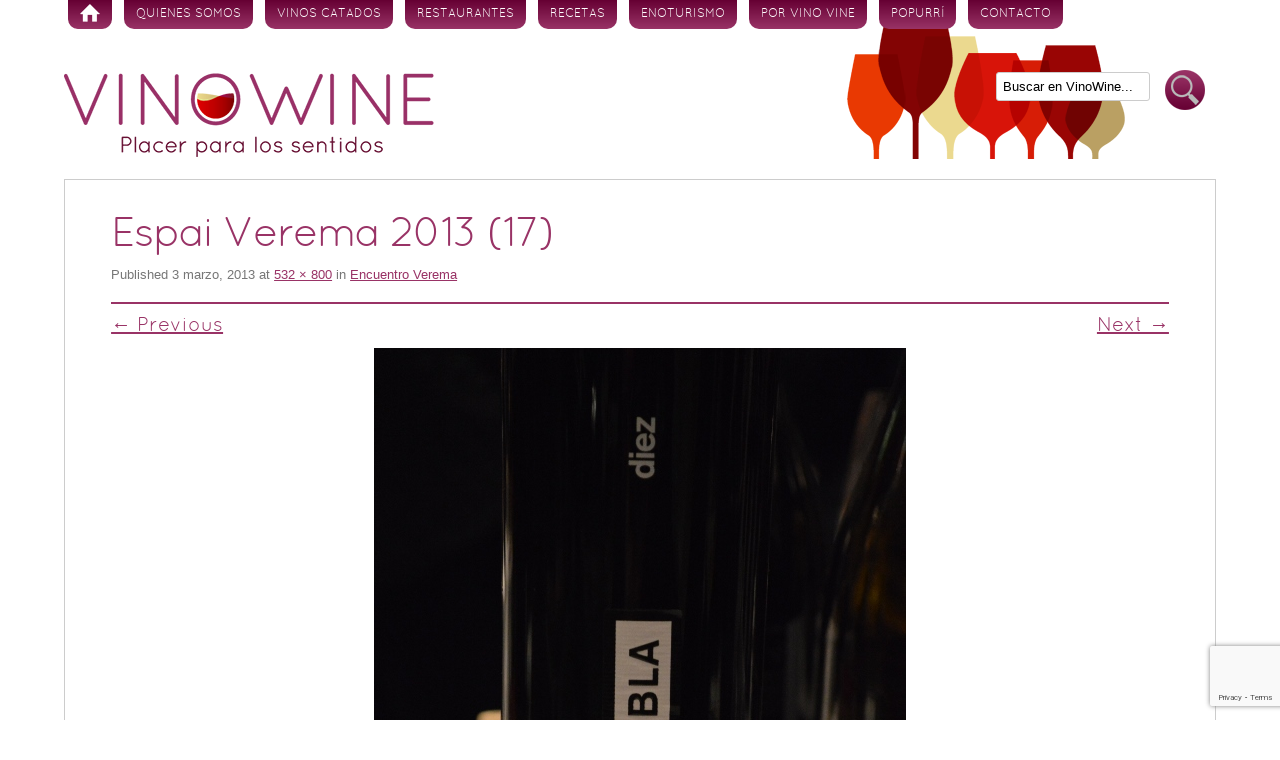

--- FILE ---
content_type: text/html; charset=utf-8
request_url: https://www.google.com/recaptcha/api2/anchor?ar=1&k=6Lf8nigdAAAAAGox9zFqmUcEF7PIaGaInLam47nz&co=aHR0cHM6Ly93d3cudmlub3dpbmUuZXM6NDQz&hl=en&v=PoyoqOPhxBO7pBk68S4YbpHZ&size=invisible&anchor-ms=20000&execute-ms=30000&cb=1ta3gilwyvcm
body_size: 48745
content:
<!DOCTYPE HTML><html dir="ltr" lang="en"><head><meta http-equiv="Content-Type" content="text/html; charset=UTF-8">
<meta http-equiv="X-UA-Compatible" content="IE=edge">
<title>reCAPTCHA</title>
<style type="text/css">
/* cyrillic-ext */
@font-face {
  font-family: 'Roboto';
  font-style: normal;
  font-weight: 400;
  font-stretch: 100%;
  src: url(//fonts.gstatic.com/s/roboto/v48/KFO7CnqEu92Fr1ME7kSn66aGLdTylUAMa3GUBHMdazTgWw.woff2) format('woff2');
  unicode-range: U+0460-052F, U+1C80-1C8A, U+20B4, U+2DE0-2DFF, U+A640-A69F, U+FE2E-FE2F;
}
/* cyrillic */
@font-face {
  font-family: 'Roboto';
  font-style: normal;
  font-weight: 400;
  font-stretch: 100%;
  src: url(//fonts.gstatic.com/s/roboto/v48/KFO7CnqEu92Fr1ME7kSn66aGLdTylUAMa3iUBHMdazTgWw.woff2) format('woff2');
  unicode-range: U+0301, U+0400-045F, U+0490-0491, U+04B0-04B1, U+2116;
}
/* greek-ext */
@font-face {
  font-family: 'Roboto';
  font-style: normal;
  font-weight: 400;
  font-stretch: 100%;
  src: url(//fonts.gstatic.com/s/roboto/v48/KFO7CnqEu92Fr1ME7kSn66aGLdTylUAMa3CUBHMdazTgWw.woff2) format('woff2');
  unicode-range: U+1F00-1FFF;
}
/* greek */
@font-face {
  font-family: 'Roboto';
  font-style: normal;
  font-weight: 400;
  font-stretch: 100%;
  src: url(//fonts.gstatic.com/s/roboto/v48/KFO7CnqEu92Fr1ME7kSn66aGLdTylUAMa3-UBHMdazTgWw.woff2) format('woff2');
  unicode-range: U+0370-0377, U+037A-037F, U+0384-038A, U+038C, U+038E-03A1, U+03A3-03FF;
}
/* math */
@font-face {
  font-family: 'Roboto';
  font-style: normal;
  font-weight: 400;
  font-stretch: 100%;
  src: url(//fonts.gstatic.com/s/roboto/v48/KFO7CnqEu92Fr1ME7kSn66aGLdTylUAMawCUBHMdazTgWw.woff2) format('woff2');
  unicode-range: U+0302-0303, U+0305, U+0307-0308, U+0310, U+0312, U+0315, U+031A, U+0326-0327, U+032C, U+032F-0330, U+0332-0333, U+0338, U+033A, U+0346, U+034D, U+0391-03A1, U+03A3-03A9, U+03B1-03C9, U+03D1, U+03D5-03D6, U+03F0-03F1, U+03F4-03F5, U+2016-2017, U+2034-2038, U+203C, U+2040, U+2043, U+2047, U+2050, U+2057, U+205F, U+2070-2071, U+2074-208E, U+2090-209C, U+20D0-20DC, U+20E1, U+20E5-20EF, U+2100-2112, U+2114-2115, U+2117-2121, U+2123-214F, U+2190, U+2192, U+2194-21AE, U+21B0-21E5, U+21F1-21F2, U+21F4-2211, U+2213-2214, U+2216-22FF, U+2308-230B, U+2310, U+2319, U+231C-2321, U+2336-237A, U+237C, U+2395, U+239B-23B7, U+23D0, U+23DC-23E1, U+2474-2475, U+25AF, U+25B3, U+25B7, U+25BD, U+25C1, U+25CA, U+25CC, U+25FB, U+266D-266F, U+27C0-27FF, U+2900-2AFF, U+2B0E-2B11, U+2B30-2B4C, U+2BFE, U+3030, U+FF5B, U+FF5D, U+1D400-1D7FF, U+1EE00-1EEFF;
}
/* symbols */
@font-face {
  font-family: 'Roboto';
  font-style: normal;
  font-weight: 400;
  font-stretch: 100%;
  src: url(//fonts.gstatic.com/s/roboto/v48/KFO7CnqEu92Fr1ME7kSn66aGLdTylUAMaxKUBHMdazTgWw.woff2) format('woff2');
  unicode-range: U+0001-000C, U+000E-001F, U+007F-009F, U+20DD-20E0, U+20E2-20E4, U+2150-218F, U+2190, U+2192, U+2194-2199, U+21AF, U+21E6-21F0, U+21F3, U+2218-2219, U+2299, U+22C4-22C6, U+2300-243F, U+2440-244A, U+2460-24FF, U+25A0-27BF, U+2800-28FF, U+2921-2922, U+2981, U+29BF, U+29EB, U+2B00-2BFF, U+4DC0-4DFF, U+FFF9-FFFB, U+10140-1018E, U+10190-1019C, U+101A0, U+101D0-101FD, U+102E0-102FB, U+10E60-10E7E, U+1D2C0-1D2D3, U+1D2E0-1D37F, U+1F000-1F0FF, U+1F100-1F1AD, U+1F1E6-1F1FF, U+1F30D-1F30F, U+1F315, U+1F31C, U+1F31E, U+1F320-1F32C, U+1F336, U+1F378, U+1F37D, U+1F382, U+1F393-1F39F, U+1F3A7-1F3A8, U+1F3AC-1F3AF, U+1F3C2, U+1F3C4-1F3C6, U+1F3CA-1F3CE, U+1F3D4-1F3E0, U+1F3ED, U+1F3F1-1F3F3, U+1F3F5-1F3F7, U+1F408, U+1F415, U+1F41F, U+1F426, U+1F43F, U+1F441-1F442, U+1F444, U+1F446-1F449, U+1F44C-1F44E, U+1F453, U+1F46A, U+1F47D, U+1F4A3, U+1F4B0, U+1F4B3, U+1F4B9, U+1F4BB, U+1F4BF, U+1F4C8-1F4CB, U+1F4D6, U+1F4DA, U+1F4DF, U+1F4E3-1F4E6, U+1F4EA-1F4ED, U+1F4F7, U+1F4F9-1F4FB, U+1F4FD-1F4FE, U+1F503, U+1F507-1F50B, U+1F50D, U+1F512-1F513, U+1F53E-1F54A, U+1F54F-1F5FA, U+1F610, U+1F650-1F67F, U+1F687, U+1F68D, U+1F691, U+1F694, U+1F698, U+1F6AD, U+1F6B2, U+1F6B9-1F6BA, U+1F6BC, U+1F6C6-1F6CF, U+1F6D3-1F6D7, U+1F6E0-1F6EA, U+1F6F0-1F6F3, U+1F6F7-1F6FC, U+1F700-1F7FF, U+1F800-1F80B, U+1F810-1F847, U+1F850-1F859, U+1F860-1F887, U+1F890-1F8AD, U+1F8B0-1F8BB, U+1F8C0-1F8C1, U+1F900-1F90B, U+1F93B, U+1F946, U+1F984, U+1F996, U+1F9E9, U+1FA00-1FA6F, U+1FA70-1FA7C, U+1FA80-1FA89, U+1FA8F-1FAC6, U+1FACE-1FADC, U+1FADF-1FAE9, U+1FAF0-1FAF8, U+1FB00-1FBFF;
}
/* vietnamese */
@font-face {
  font-family: 'Roboto';
  font-style: normal;
  font-weight: 400;
  font-stretch: 100%;
  src: url(//fonts.gstatic.com/s/roboto/v48/KFO7CnqEu92Fr1ME7kSn66aGLdTylUAMa3OUBHMdazTgWw.woff2) format('woff2');
  unicode-range: U+0102-0103, U+0110-0111, U+0128-0129, U+0168-0169, U+01A0-01A1, U+01AF-01B0, U+0300-0301, U+0303-0304, U+0308-0309, U+0323, U+0329, U+1EA0-1EF9, U+20AB;
}
/* latin-ext */
@font-face {
  font-family: 'Roboto';
  font-style: normal;
  font-weight: 400;
  font-stretch: 100%;
  src: url(//fonts.gstatic.com/s/roboto/v48/KFO7CnqEu92Fr1ME7kSn66aGLdTylUAMa3KUBHMdazTgWw.woff2) format('woff2');
  unicode-range: U+0100-02BA, U+02BD-02C5, U+02C7-02CC, U+02CE-02D7, U+02DD-02FF, U+0304, U+0308, U+0329, U+1D00-1DBF, U+1E00-1E9F, U+1EF2-1EFF, U+2020, U+20A0-20AB, U+20AD-20C0, U+2113, U+2C60-2C7F, U+A720-A7FF;
}
/* latin */
@font-face {
  font-family: 'Roboto';
  font-style: normal;
  font-weight: 400;
  font-stretch: 100%;
  src: url(//fonts.gstatic.com/s/roboto/v48/KFO7CnqEu92Fr1ME7kSn66aGLdTylUAMa3yUBHMdazQ.woff2) format('woff2');
  unicode-range: U+0000-00FF, U+0131, U+0152-0153, U+02BB-02BC, U+02C6, U+02DA, U+02DC, U+0304, U+0308, U+0329, U+2000-206F, U+20AC, U+2122, U+2191, U+2193, U+2212, U+2215, U+FEFF, U+FFFD;
}
/* cyrillic-ext */
@font-face {
  font-family: 'Roboto';
  font-style: normal;
  font-weight: 500;
  font-stretch: 100%;
  src: url(//fonts.gstatic.com/s/roboto/v48/KFO7CnqEu92Fr1ME7kSn66aGLdTylUAMa3GUBHMdazTgWw.woff2) format('woff2');
  unicode-range: U+0460-052F, U+1C80-1C8A, U+20B4, U+2DE0-2DFF, U+A640-A69F, U+FE2E-FE2F;
}
/* cyrillic */
@font-face {
  font-family: 'Roboto';
  font-style: normal;
  font-weight: 500;
  font-stretch: 100%;
  src: url(//fonts.gstatic.com/s/roboto/v48/KFO7CnqEu92Fr1ME7kSn66aGLdTylUAMa3iUBHMdazTgWw.woff2) format('woff2');
  unicode-range: U+0301, U+0400-045F, U+0490-0491, U+04B0-04B1, U+2116;
}
/* greek-ext */
@font-face {
  font-family: 'Roboto';
  font-style: normal;
  font-weight: 500;
  font-stretch: 100%;
  src: url(//fonts.gstatic.com/s/roboto/v48/KFO7CnqEu92Fr1ME7kSn66aGLdTylUAMa3CUBHMdazTgWw.woff2) format('woff2');
  unicode-range: U+1F00-1FFF;
}
/* greek */
@font-face {
  font-family: 'Roboto';
  font-style: normal;
  font-weight: 500;
  font-stretch: 100%;
  src: url(//fonts.gstatic.com/s/roboto/v48/KFO7CnqEu92Fr1ME7kSn66aGLdTylUAMa3-UBHMdazTgWw.woff2) format('woff2');
  unicode-range: U+0370-0377, U+037A-037F, U+0384-038A, U+038C, U+038E-03A1, U+03A3-03FF;
}
/* math */
@font-face {
  font-family: 'Roboto';
  font-style: normal;
  font-weight: 500;
  font-stretch: 100%;
  src: url(//fonts.gstatic.com/s/roboto/v48/KFO7CnqEu92Fr1ME7kSn66aGLdTylUAMawCUBHMdazTgWw.woff2) format('woff2');
  unicode-range: U+0302-0303, U+0305, U+0307-0308, U+0310, U+0312, U+0315, U+031A, U+0326-0327, U+032C, U+032F-0330, U+0332-0333, U+0338, U+033A, U+0346, U+034D, U+0391-03A1, U+03A3-03A9, U+03B1-03C9, U+03D1, U+03D5-03D6, U+03F0-03F1, U+03F4-03F5, U+2016-2017, U+2034-2038, U+203C, U+2040, U+2043, U+2047, U+2050, U+2057, U+205F, U+2070-2071, U+2074-208E, U+2090-209C, U+20D0-20DC, U+20E1, U+20E5-20EF, U+2100-2112, U+2114-2115, U+2117-2121, U+2123-214F, U+2190, U+2192, U+2194-21AE, U+21B0-21E5, U+21F1-21F2, U+21F4-2211, U+2213-2214, U+2216-22FF, U+2308-230B, U+2310, U+2319, U+231C-2321, U+2336-237A, U+237C, U+2395, U+239B-23B7, U+23D0, U+23DC-23E1, U+2474-2475, U+25AF, U+25B3, U+25B7, U+25BD, U+25C1, U+25CA, U+25CC, U+25FB, U+266D-266F, U+27C0-27FF, U+2900-2AFF, U+2B0E-2B11, U+2B30-2B4C, U+2BFE, U+3030, U+FF5B, U+FF5D, U+1D400-1D7FF, U+1EE00-1EEFF;
}
/* symbols */
@font-face {
  font-family: 'Roboto';
  font-style: normal;
  font-weight: 500;
  font-stretch: 100%;
  src: url(//fonts.gstatic.com/s/roboto/v48/KFO7CnqEu92Fr1ME7kSn66aGLdTylUAMaxKUBHMdazTgWw.woff2) format('woff2');
  unicode-range: U+0001-000C, U+000E-001F, U+007F-009F, U+20DD-20E0, U+20E2-20E4, U+2150-218F, U+2190, U+2192, U+2194-2199, U+21AF, U+21E6-21F0, U+21F3, U+2218-2219, U+2299, U+22C4-22C6, U+2300-243F, U+2440-244A, U+2460-24FF, U+25A0-27BF, U+2800-28FF, U+2921-2922, U+2981, U+29BF, U+29EB, U+2B00-2BFF, U+4DC0-4DFF, U+FFF9-FFFB, U+10140-1018E, U+10190-1019C, U+101A0, U+101D0-101FD, U+102E0-102FB, U+10E60-10E7E, U+1D2C0-1D2D3, U+1D2E0-1D37F, U+1F000-1F0FF, U+1F100-1F1AD, U+1F1E6-1F1FF, U+1F30D-1F30F, U+1F315, U+1F31C, U+1F31E, U+1F320-1F32C, U+1F336, U+1F378, U+1F37D, U+1F382, U+1F393-1F39F, U+1F3A7-1F3A8, U+1F3AC-1F3AF, U+1F3C2, U+1F3C4-1F3C6, U+1F3CA-1F3CE, U+1F3D4-1F3E0, U+1F3ED, U+1F3F1-1F3F3, U+1F3F5-1F3F7, U+1F408, U+1F415, U+1F41F, U+1F426, U+1F43F, U+1F441-1F442, U+1F444, U+1F446-1F449, U+1F44C-1F44E, U+1F453, U+1F46A, U+1F47D, U+1F4A3, U+1F4B0, U+1F4B3, U+1F4B9, U+1F4BB, U+1F4BF, U+1F4C8-1F4CB, U+1F4D6, U+1F4DA, U+1F4DF, U+1F4E3-1F4E6, U+1F4EA-1F4ED, U+1F4F7, U+1F4F9-1F4FB, U+1F4FD-1F4FE, U+1F503, U+1F507-1F50B, U+1F50D, U+1F512-1F513, U+1F53E-1F54A, U+1F54F-1F5FA, U+1F610, U+1F650-1F67F, U+1F687, U+1F68D, U+1F691, U+1F694, U+1F698, U+1F6AD, U+1F6B2, U+1F6B9-1F6BA, U+1F6BC, U+1F6C6-1F6CF, U+1F6D3-1F6D7, U+1F6E0-1F6EA, U+1F6F0-1F6F3, U+1F6F7-1F6FC, U+1F700-1F7FF, U+1F800-1F80B, U+1F810-1F847, U+1F850-1F859, U+1F860-1F887, U+1F890-1F8AD, U+1F8B0-1F8BB, U+1F8C0-1F8C1, U+1F900-1F90B, U+1F93B, U+1F946, U+1F984, U+1F996, U+1F9E9, U+1FA00-1FA6F, U+1FA70-1FA7C, U+1FA80-1FA89, U+1FA8F-1FAC6, U+1FACE-1FADC, U+1FADF-1FAE9, U+1FAF0-1FAF8, U+1FB00-1FBFF;
}
/* vietnamese */
@font-face {
  font-family: 'Roboto';
  font-style: normal;
  font-weight: 500;
  font-stretch: 100%;
  src: url(//fonts.gstatic.com/s/roboto/v48/KFO7CnqEu92Fr1ME7kSn66aGLdTylUAMa3OUBHMdazTgWw.woff2) format('woff2');
  unicode-range: U+0102-0103, U+0110-0111, U+0128-0129, U+0168-0169, U+01A0-01A1, U+01AF-01B0, U+0300-0301, U+0303-0304, U+0308-0309, U+0323, U+0329, U+1EA0-1EF9, U+20AB;
}
/* latin-ext */
@font-face {
  font-family: 'Roboto';
  font-style: normal;
  font-weight: 500;
  font-stretch: 100%;
  src: url(//fonts.gstatic.com/s/roboto/v48/KFO7CnqEu92Fr1ME7kSn66aGLdTylUAMa3KUBHMdazTgWw.woff2) format('woff2');
  unicode-range: U+0100-02BA, U+02BD-02C5, U+02C7-02CC, U+02CE-02D7, U+02DD-02FF, U+0304, U+0308, U+0329, U+1D00-1DBF, U+1E00-1E9F, U+1EF2-1EFF, U+2020, U+20A0-20AB, U+20AD-20C0, U+2113, U+2C60-2C7F, U+A720-A7FF;
}
/* latin */
@font-face {
  font-family: 'Roboto';
  font-style: normal;
  font-weight: 500;
  font-stretch: 100%;
  src: url(//fonts.gstatic.com/s/roboto/v48/KFO7CnqEu92Fr1ME7kSn66aGLdTylUAMa3yUBHMdazQ.woff2) format('woff2');
  unicode-range: U+0000-00FF, U+0131, U+0152-0153, U+02BB-02BC, U+02C6, U+02DA, U+02DC, U+0304, U+0308, U+0329, U+2000-206F, U+20AC, U+2122, U+2191, U+2193, U+2212, U+2215, U+FEFF, U+FFFD;
}
/* cyrillic-ext */
@font-face {
  font-family: 'Roboto';
  font-style: normal;
  font-weight: 900;
  font-stretch: 100%;
  src: url(//fonts.gstatic.com/s/roboto/v48/KFO7CnqEu92Fr1ME7kSn66aGLdTylUAMa3GUBHMdazTgWw.woff2) format('woff2');
  unicode-range: U+0460-052F, U+1C80-1C8A, U+20B4, U+2DE0-2DFF, U+A640-A69F, U+FE2E-FE2F;
}
/* cyrillic */
@font-face {
  font-family: 'Roboto';
  font-style: normal;
  font-weight: 900;
  font-stretch: 100%;
  src: url(//fonts.gstatic.com/s/roboto/v48/KFO7CnqEu92Fr1ME7kSn66aGLdTylUAMa3iUBHMdazTgWw.woff2) format('woff2');
  unicode-range: U+0301, U+0400-045F, U+0490-0491, U+04B0-04B1, U+2116;
}
/* greek-ext */
@font-face {
  font-family: 'Roboto';
  font-style: normal;
  font-weight: 900;
  font-stretch: 100%;
  src: url(//fonts.gstatic.com/s/roboto/v48/KFO7CnqEu92Fr1ME7kSn66aGLdTylUAMa3CUBHMdazTgWw.woff2) format('woff2');
  unicode-range: U+1F00-1FFF;
}
/* greek */
@font-face {
  font-family: 'Roboto';
  font-style: normal;
  font-weight: 900;
  font-stretch: 100%;
  src: url(//fonts.gstatic.com/s/roboto/v48/KFO7CnqEu92Fr1ME7kSn66aGLdTylUAMa3-UBHMdazTgWw.woff2) format('woff2');
  unicode-range: U+0370-0377, U+037A-037F, U+0384-038A, U+038C, U+038E-03A1, U+03A3-03FF;
}
/* math */
@font-face {
  font-family: 'Roboto';
  font-style: normal;
  font-weight: 900;
  font-stretch: 100%;
  src: url(//fonts.gstatic.com/s/roboto/v48/KFO7CnqEu92Fr1ME7kSn66aGLdTylUAMawCUBHMdazTgWw.woff2) format('woff2');
  unicode-range: U+0302-0303, U+0305, U+0307-0308, U+0310, U+0312, U+0315, U+031A, U+0326-0327, U+032C, U+032F-0330, U+0332-0333, U+0338, U+033A, U+0346, U+034D, U+0391-03A1, U+03A3-03A9, U+03B1-03C9, U+03D1, U+03D5-03D6, U+03F0-03F1, U+03F4-03F5, U+2016-2017, U+2034-2038, U+203C, U+2040, U+2043, U+2047, U+2050, U+2057, U+205F, U+2070-2071, U+2074-208E, U+2090-209C, U+20D0-20DC, U+20E1, U+20E5-20EF, U+2100-2112, U+2114-2115, U+2117-2121, U+2123-214F, U+2190, U+2192, U+2194-21AE, U+21B0-21E5, U+21F1-21F2, U+21F4-2211, U+2213-2214, U+2216-22FF, U+2308-230B, U+2310, U+2319, U+231C-2321, U+2336-237A, U+237C, U+2395, U+239B-23B7, U+23D0, U+23DC-23E1, U+2474-2475, U+25AF, U+25B3, U+25B7, U+25BD, U+25C1, U+25CA, U+25CC, U+25FB, U+266D-266F, U+27C0-27FF, U+2900-2AFF, U+2B0E-2B11, U+2B30-2B4C, U+2BFE, U+3030, U+FF5B, U+FF5D, U+1D400-1D7FF, U+1EE00-1EEFF;
}
/* symbols */
@font-face {
  font-family: 'Roboto';
  font-style: normal;
  font-weight: 900;
  font-stretch: 100%;
  src: url(//fonts.gstatic.com/s/roboto/v48/KFO7CnqEu92Fr1ME7kSn66aGLdTylUAMaxKUBHMdazTgWw.woff2) format('woff2');
  unicode-range: U+0001-000C, U+000E-001F, U+007F-009F, U+20DD-20E0, U+20E2-20E4, U+2150-218F, U+2190, U+2192, U+2194-2199, U+21AF, U+21E6-21F0, U+21F3, U+2218-2219, U+2299, U+22C4-22C6, U+2300-243F, U+2440-244A, U+2460-24FF, U+25A0-27BF, U+2800-28FF, U+2921-2922, U+2981, U+29BF, U+29EB, U+2B00-2BFF, U+4DC0-4DFF, U+FFF9-FFFB, U+10140-1018E, U+10190-1019C, U+101A0, U+101D0-101FD, U+102E0-102FB, U+10E60-10E7E, U+1D2C0-1D2D3, U+1D2E0-1D37F, U+1F000-1F0FF, U+1F100-1F1AD, U+1F1E6-1F1FF, U+1F30D-1F30F, U+1F315, U+1F31C, U+1F31E, U+1F320-1F32C, U+1F336, U+1F378, U+1F37D, U+1F382, U+1F393-1F39F, U+1F3A7-1F3A8, U+1F3AC-1F3AF, U+1F3C2, U+1F3C4-1F3C6, U+1F3CA-1F3CE, U+1F3D4-1F3E0, U+1F3ED, U+1F3F1-1F3F3, U+1F3F5-1F3F7, U+1F408, U+1F415, U+1F41F, U+1F426, U+1F43F, U+1F441-1F442, U+1F444, U+1F446-1F449, U+1F44C-1F44E, U+1F453, U+1F46A, U+1F47D, U+1F4A3, U+1F4B0, U+1F4B3, U+1F4B9, U+1F4BB, U+1F4BF, U+1F4C8-1F4CB, U+1F4D6, U+1F4DA, U+1F4DF, U+1F4E3-1F4E6, U+1F4EA-1F4ED, U+1F4F7, U+1F4F9-1F4FB, U+1F4FD-1F4FE, U+1F503, U+1F507-1F50B, U+1F50D, U+1F512-1F513, U+1F53E-1F54A, U+1F54F-1F5FA, U+1F610, U+1F650-1F67F, U+1F687, U+1F68D, U+1F691, U+1F694, U+1F698, U+1F6AD, U+1F6B2, U+1F6B9-1F6BA, U+1F6BC, U+1F6C6-1F6CF, U+1F6D3-1F6D7, U+1F6E0-1F6EA, U+1F6F0-1F6F3, U+1F6F7-1F6FC, U+1F700-1F7FF, U+1F800-1F80B, U+1F810-1F847, U+1F850-1F859, U+1F860-1F887, U+1F890-1F8AD, U+1F8B0-1F8BB, U+1F8C0-1F8C1, U+1F900-1F90B, U+1F93B, U+1F946, U+1F984, U+1F996, U+1F9E9, U+1FA00-1FA6F, U+1FA70-1FA7C, U+1FA80-1FA89, U+1FA8F-1FAC6, U+1FACE-1FADC, U+1FADF-1FAE9, U+1FAF0-1FAF8, U+1FB00-1FBFF;
}
/* vietnamese */
@font-face {
  font-family: 'Roboto';
  font-style: normal;
  font-weight: 900;
  font-stretch: 100%;
  src: url(//fonts.gstatic.com/s/roboto/v48/KFO7CnqEu92Fr1ME7kSn66aGLdTylUAMa3OUBHMdazTgWw.woff2) format('woff2');
  unicode-range: U+0102-0103, U+0110-0111, U+0128-0129, U+0168-0169, U+01A0-01A1, U+01AF-01B0, U+0300-0301, U+0303-0304, U+0308-0309, U+0323, U+0329, U+1EA0-1EF9, U+20AB;
}
/* latin-ext */
@font-face {
  font-family: 'Roboto';
  font-style: normal;
  font-weight: 900;
  font-stretch: 100%;
  src: url(//fonts.gstatic.com/s/roboto/v48/KFO7CnqEu92Fr1ME7kSn66aGLdTylUAMa3KUBHMdazTgWw.woff2) format('woff2');
  unicode-range: U+0100-02BA, U+02BD-02C5, U+02C7-02CC, U+02CE-02D7, U+02DD-02FF, U+0304, U+0308, U+0329, U+1D00-1DBF, U+1E00-1E9F, U+1EF2-1EFF, U+2020, U+20A0-20AB, U+20AD-20C0, U+2113, U+2C60-2C7F, U+A720-A7FF;
}
/* latin */
@font-face {
  font-family: 'Roboto';
  font-style: normal;
  font-weight: 900;
  font-stretch: 100%;
  src: url(//fonts.gstatic.com/s/roboto/v48/KFO7CnqEu92Fr1ME7kSn66aGLdTylUAMa3yUBHMdazQ.woff2) format('woff2');
  unicode-range: U+0000-00FF, U+0131, U+0152-0153, U+02BB-02BC, U+02C6, U+02DA, U+02DC, U+0304, U+0308, U+0329, U+2000-206F, U+20AC, U+2122, U+2191, U+2193, U+2212, U+2215, U+FEFF, U+FFFD;
}

</style>
<link rel="stylesheet" type="text/css" href="https://www.gstatic.com/recaptcha/releases/PoyoqOPhxBO7pBk68S4YbpHZ/styles__ltr.css">
<script nonce="HTE4-pwS7uRZzB8ZHzLTFA" type="text/javascript">window['__recaptcha_api'] = 'https://www.google.com/recaptcha/api2/';</script>
<script type="text/javascript" src="https://www.gstatic.com/recaptcha/releases/PoyoqOPhxBO7pBk68S4YbpHZ/recaptcha__en.js" nonce="HTE4-pwS7uRZzB8ZHzLTFA">
      
    </script></head>
<body><div id="rc-anchor-alert" class="rc-anchor-alert"></div>
<input type="hidden" id="recaptcha-token" value="[base64]">
<script type="text/javascript" nonce="HTE4-pwS7uRZzB8ZHzLTFA">
      recaptcha.anchor.Main.init("[\x22ainput\x22,[\x22bgdata\x22,\x22\x22,\[base64]/[base64]/[base64]/ZyhXLGgpOnEoW04sMjEsbF0sVywwKSxoKSxmYWxzZSxmYWxzZSl9Y2F0Y2goayl7RygzNTgsVyk/[base64]/[base64]/[base64]/[base64]/[base64]/[base64]/[base64]/bmV3IEJbT10oRFswXSk6dz09Mj9uZXcgQltPXShEWzBdLERbMV0pOnc9PTM/bmV3IEJbT10oRFswXSxEWzFdLERbMl0pOnc9PTQ/[base64]/[base64]/[base64]/[base64]/[base64]\\u003d\x22,\[base64]\\u003d\x22,\[base64]/DlMKlLHAPw5rCjsOUw5kwTg9de2/ClTJow4TCnMKPYEbClnVNPQrDtVnDkMKdMSZYKVjDqHpsw7whwobCmsONwqnDk2TDrcK+DsOnw7TCsjA/wr/CinTDuVABeEnDsQBFwrMWJcONw70gw5lswqgtw5Yow65GH8Kjw7waw7PDgyUzMgLCi8KWZsOCPcOPw4QZJcO7Wi/Cv1U9wp3CjjvDvHx9wqc8w48VDCUnEwzDjjTDmsOYO8OQQxfDh8Kiw5VjMDhIw7PCmcK1RSzDtCNgw7rDncKYwovCgsKLR8KTc2VTWQZ9wpIcwrJDw45pwobCp3LDo1nDgiJtw4/DvUE4w4pTR0xTw4zClC7DuMKRJy5dLnLDkWPCj8KAKlrCrsOFw4RGETYfwrwmb8K2HMKUwqdIw6YVcMO0YcK1wpdAwr3Cm2PCmsKuwrI6UMK/w7pAfmHCn3JeNsOTRsOEBsOuZcKvZ2PDlTjDn2zDsn3Dog/DnsO1w7hxwr5IwobCt8KXw7nChEJOw5QePMKHwpzDmsKTwrPCmxw3aMKeVsKKw7EqLTzDq8OYwoY0BcKMXMONDlXDhMKAw5Z4GHBbXz3CoSPDuMKkHDbDpFZSw6bClDbDsSvDl8K5NFzDuG7Cj8OEV0UjwrM5w5EhTMOVbHx+w7/Ct3PCjsKaOWzCjkrCtg1IwqnDgWrCmcOjwovCkChfRMKIfcK3w79OcMKsw7MQacKPwo/CgSlhYBItGEHDvhJ7woQ5d0IeUgkkw50JwrXDtxFkDcOeZD7DtT3CnFPDqcKSYcKHw45BVRkuwqQbaGklRsO2b3MlwrDDgTBtwottV8KHPBcwAcOqw5HDksOOwq3DqsONZsOswoAYTcKow5HDpsOjwq3DtVkBfgrDsEkpwo/CjW3DkSA3wpYRCsO/wrHDo8Oqw5fChcOfC2LDjhI/w7rDvcOYEcO1w7kiw57Dn03DjAvDnVPCvF9bXsOdSBvDiQ5vw4rDjkcswq5sw6AKL0vDucOmEsKTYsKrSMOZQcKjcsOSfD5MKMK8RcOwQWNkw6jCijLComnCiA/CsVDDkVp2w6YkAcO4UHE0wo/DvSZxGlrComkywrbDmlHDnMKrw67Cr2wTw4XCnDoLwo3Cm8OEwpzDpsKKDnXCkMKLNiILwr0Vw7ZswozDsG/CjQnDhnlnd8KAwocmW8K1woQWTlbDosOEGhV4EsKtw7rDiAXCmA0XJl97w7rChsOWWMO5w7p0wpN0wrMtw4JIbMKIw7/Ds8OYAhjCssOHwoHCsMK+GXXCi8Khw7rCl0/DikrDjcOefjA5WMKnw6Buw6/Dhg3DtcO7C8KBfzjCoHXDqMKQEcO6L2FWw643YcOLwpFaKMOdHwoXwrPCpcO5wowMwoMSU0zDmEkKwq7DiMKwwq/Du8K7wq1+OyTCnMKcBVsnwrXDqsK8KT8mH8Kdw43CphDCkMO9ekEuwozCkcK0EMO7S2DCrMO+w5jDtMK6w4nDmUpVw4FUZghdwphDeFg0ISzDrcOwelXCsX/Cs3/DuMKULWHCo8KMCD3CoXfCpFF6A8OFw7XCk3XCv2YJKXbDmHnDmcKpwpUCKWUiV8OJcMKnwqvDp8OVOBDDnjXDscOUG8OmwojDnMK1dkHDln3DoANBwojChsOaBMOcVhhBf0DCkcKuCsOsO8K6MF3CtcK/GMKYbQrDmj/DgsOgBsOjwoBPwq/DjcO7w6bDjk4LGVXDr3U7wp3CucKmc8KfwqrDrArCncKrwrTDq8KJNF3Cg8OmDUAbw7UpGnDCn8O/w7rDt8O/[base64]/wrnDk0LCs8K+w5HCsCHDg8K4TcO6w6Mad0rCg8KTSwYMwrVPw5/CosKBw4XDg8OaQsKQwr1zTBLDisOaV8KMXsOYXcOdwprCsyrCoMKaw6/CjndqGlwsw4VicRjCpMKlB197O1Riw5J1w5vCvcOeEB/CscO6NmTDjMOlw6HCrnPCkcKbbsKuW8KwwoRvwoQHw4DDnB3CkE3CicKzw79IfmFbLMKjwrrDsmTDg8KiUzvDl2sQwrPCmsO/wqQ1wpfCiMOXwo/[base64]/w5TDmi9RwrQ5GMODwo/CmGbCp8OQUsODwr/DiR5hNUfDt8O/w6jDlnUoIXXDhsKOesK4w4V6wp/DrMKcXUzDlXvDvxjChsK1wrLDvW9ufsOXLsOMPcKHwqlEwpLCrSjDj8Odw5YcPcKnSMK5TcK+AcK6w6hXw4lMwpNNUsOswr3Dg8Knw5dwwqTDpcOgw4Jfwos8wr4mw5PDtVZIw45Dw4nDr8KUw4XCvTDCq2DCkA/DhS/DqcOLwp3Ds8KUwpRbAy07B0RhTW7Cgy7DiMOcw5bDncK5b8KswqJsFjfCsnMvRQ/DmkhEZsOBNMKIfhzDj1jDpSLDhEfDqzjDvcO0FXUsw7vDpsOBfGfCicOXNsOxw4h6wpLDrcOgwqvCrsO4w4vDp8OULMK0bybDgMOGVSsIw43DqXvCkcKdVMOlwrFfwrHDtsORw7R9wofCsEIvOcOvw4IZKl8fCjghFW1veMOewp0Gcz3DiFDCkxQ+HjrClcO/w4kUTU1qwoEpGkZ3DS5iw65Ww6AQwqxAwpPDph3DllfDqAvCoSTCr25EGmo7SHnCoktNHcOswpfDhkTCgcK5XsKrJcOnw6rDgMKuHcKiw6hHwozDkCTCqsOEWD8MEA46wr9rBwMew7gnwrV/IsKGE8OZwowXEUnDlhfDskPDpMO0w4hNJApEwpHDjsKZH8OQHMK/[base64]/w6TCksK/TXw9wrXDl33Cr8KEwo1fwooxMsK1LMKCAMOxRwckwok/KMKJwq3Di0DCkANywrPCkcK5EcOcw6Y2WMKhRGE4wqErw4MjcsKDQsK6XMOpBGZkwq/Do8O0AhI6Wn9sGW5SY1DDml4pUcOtcMO+w7rDtcKWUkN0GMOhRCkGXsOIw4DDhnoXwqoMdEnCunNDK3fDp8O7wprDu8KDK1fCiWRFLAHCh1XDhcKhNGPDmE8RwqjDnsKKw5TCuCjDl1Ygw5/Cm8OiwqE/w7fCg8O9Y8O3P8KCw4TCosOqJCo8DmDDnMOJJcOxwplQcMKFDnbDksOwLcKJKSDDqlTDhMOfw7/CkGHCjcKoCcONw7XCvCQQCCjCr3QpwpbDqsKEa8ObeMKQHsK+wr/DlHvCicKCwo/[base64]/[base64]/w7s0Z2B6wp7DisKdw73CtcKpwq/DnMKEw5goe2MubcOUw64JQmJYPjx/GV3DusKswqZbJMKPw4AVT8K8REbCvTnDtcKnwpnDkUQLw4/DrRVCNsK8w7vDq0UPNcOFfHPDvMK1w5HDhcK9OcO5dMODwpXCuTXDrilAGTHCrsKcV8KqwrvCiHPDh8Klw5hAw63CuBPCjBLCo8Oxb8KGw7sqK8KRw5vDssOpwpFZwo7DqTXClkRnFw47SCQWPMOTK2bCt3/CtcOGwoTDrsKww5Yhw4rDrVFIwrkBwqPDisKENwwhJMO+YcO0asKOwrfDscOww7TCpEzDiRQnLMO8F8OmXsK/FMK1w6vDg2w0wpjCsWEjwqVuw6gIw7XDm8KnwpnDr2fDsWvDlMKeajnDqC/[base64]/DmsO4JsOHw7fCl8KwRDlTw5PDsMOpcW7DulFOw5DDqAoOwo4MKHfDrkZEw4RNNB/DhQnDv3bCrFxrO18JAcOkw5BSX8KAEC3DhMO2wpLDqcOzfMOZT8K8wpPCmQ/DqMOEVUoDw5zDgCPDhMK/VsOIFsOqwrzDssKhO8KVw6PCgcONX8OUw6vCn8KMwo/[base64]/DssOMw7IKcz/DqHfCnzHCucO9wojDigfCoyTCrsOIwqIGw7h0wpMEwpnCmcKNwqnCgzx7w6xzeGjDm8KJw5BoV1ACZ3lJamfDpsKsfS04L1RVJsO9CMOLAMKxaALCtMOoNBbClcKMJMKBwpzDixh2LxE3wo4cbMObwpzCiQtkIMK4WB/Dn8OWwoFnw7cnAMOGDzTDmyTCjDwOw70+w5jDi8K4w5HChVA0DH4pesOiFMO7JcOBw6jDtQtSwq3CqMO3dikfJcO4TsOqwrPDk8OUbxHDh8Kyw7oYwoMeVSXCt8KGbwTDvV8KwpjCl8K2dMKpwo/[base64]/wrwST8K/wpDDlSzDrTPDjMKRwr/DqHlKWyVKwrXDjzstw7bCglPDlAzCt1YtwqBuRsKNw4J8woJUw6MhOcKnw5XCuMKPw4dZXXbDnMOtfXcCA8KnWMOsM1/DkcO9MsKWVhBqY8KyT2PDmsOywoDDncO0Ai/DlcOTw67DjsKoLzs/wq7CuW3CvW8tw6cMAMKkw60Ew6ADA8Kow5bCkyLDllk7wqXChcOWBXPDsMOTw4cENcKtBhfCkEzCr8OQw5bDgCrCpsK2RAbDq2DDiQlkRMOVw6sHw4Bjw5VrwoZ9wq07aH5MLl5Pf8K8w7PCjcK7JlrDo0XCm8O5woJ0wrvChcOwMx/DpiViQMOHIMOeWDvDqD0+NsO2aDrCrlbDpHQgw59iRAnCsg8iw5YffAvDjlbDgMKWSzTDvmPDsnLDjMOMD1cCMmcjwqZowrQzwpYiRVAAwrjCicOvw57DqRsVwpwcwrvDhMK2w4gEw5nDicOzVGINwrpMcixMwoXDl0decsOUwpLCjGoXYEHCp2R/w7/Cqx9tw7DCi8KvYzA8BBbDkAXCuyo7UWlGw5B2wrMkMMO5wpPClsKPVggzwpUHARzCucOMwqFvwqJ2wpnCj03CrMKvLyjCqjhBdcOJSTvDriEze8KXw5RKL1ZNBcKsw6wWesKyPMOjA19HKEnCq8OZX8KeXFfCjcKFGTbCs1/CpjI7wrPDlGcKEcOCwp/DpyMaXzlvw4TDscOVOBI2CMKJGMK0wpjDvHPDnMK/[base64]/DkMKvwp5VIcObXnLDlAFYwrBAw5tTKTAdwpLDsMO2w5NvOEo8ID/CrsOnMsOuW8Kgw65NLHpcwrYRwqvCi0l3wrfDpsK4IMKLLcKuPsOaWwHCnzdkRXLDscKywrhkA8K/w6XDpsK5XXTClyLDusOyDsKjw5AMwp7CqMKBwpLDncKSJcOpw6nCu3YSXsOOwqTCksOWM0nDv0gnQ8ODAHdMw6TCk8OPGXbDvHU6XcOfw75WeicwXzjDsMOnw6lxecK+DV/CjQjDg8K/w7sYwoIwwpLDjUTDi3Vqwr/Dq8Kiw7l5U8K2CcOtKSnCrcK4B1UIw6YWIlUYSmXCrcKAwoAqRFNiEcKGwrHDil/CicOdw4UuwopAwrrDtcKfInY1QcOmFxrCuRLDscO1w6ZWGFTCnsKzaWfDgcK/[base64]/[base64]/Cg0DDqMKtwoPCqwxjw4Qpw4hRw7I5YV0gHMKXw40tw6DDicO4w6/DrMKue2jCgsK0ZTI5f8Kva8OwD8Kiw75KP8OVwo49J0LDnMOPwrXDhDJewoXCoTXDogbDvhNMYjFrwpbChQ3CosK1U8O8wrcuAMK/O8OiwpzCnmtlY0IKKcKmw5kuwr9HwpBbw5nDmwfDpcORw6Qtw53DgR1Pw6cSQ8OgAWvCmsK5w7TDgQDDuMKgwrnCuQFgwotnwowYwpd0w603A8OQGU/Dj0bCo8O5AX/[base64]/Tk8Nw6JMw4LDh3rCh1DDtcOxwrYXwpLCk1shFxNqwrfCo2UTDzluLirCksOCw6M8wrI1w6c4GcKhGcKWwpwowqExHl/DtsO9w7Ffw6fCvzMxwr8Sb8Kzwp7DmsKkZMKdFFTDuMONw7rDqypHfXAuwrYJU8KPE8KwVRvCtcOvw5bDmMK5IMOfM1UEExQbwpfChjBDw4bDrUXDgA00woLDjcO5w7/DiBfDssKfBGo5FcKxw4XCn3R7wprDkcKFwqPDs8KCFB/ChiJsdi5oW1HDpVbDijTDjXo8w7YJw5zDpcK+dlsYwpLDjcOSw7g4b1TDg8K8DsOqYMObJMKUwqdQI1oIw7BPw6LDh0HDtMKvJsOXw77DlsK8wovDm1R8cxh2w4dEOsKAw6QoehrDuwfCtMOdw7nDv8K1w7PCj8KiEV3Dh8K/[base64]/DrsO7wr8kc8O8TsKdOibDisK0wpMSwpvCtjLDhlfCosKzw6lRw6IoQ8KBwpnDnsKFJMKkYsOHwp3DnXEYw4VKSUNzwrQzwoYFwrU0Fx0dwrbChRsTdsK5woRDw77DogfCgjpRWUXDgn3CuMOdwpxbwqvCmkvDqMO1wrnDksOxSngFwqbCpcOUDMOcw4PDpkzCjm/CisOOw43DjMKga2/CqkPDhkjDgMKgQcOUYHsbfVMrw5TCpS9uwrjDl8O/YsOuw53DsGJKw519T8KSwpMGBhJPLAbCumbCuWN1SMOBw5QnfcOowq5zaz7CrDASworDvMKgHsKrbcKSE8OBwpDCicKbw4lOwpEKTcKoakDDp2xuw5nDoxLCsRQmw61aF8OVw4g/[base64]/CsMOfwrV4wrQlZWwaw6U0AMOLfsOfWsOuwo9Ow5TDsi47w7XDmsKWRQDCmcKDw5ZLwqbCv8KVC8KXXnzChgnDgiPCm0fCpAfDo14QwrJUwqXDlsOgw7sGwpIlM8OoFCxAw4PCt8Oxw5nDnFZSw5w9w4/CsMOqw61haVfCkMK/UsOCw70vw7DCgcKZK8OsKS5Ewr4gAFQVw7zDk3HDvhTCoMK7w4UwCF3CtcKeOcK7w6BDZnrCpsKpHsKJwoDDocObUsKvIBE0S8OaBjoiwovCgcK8TsOZw7xGe8KWFWd4elZlw71Yf8Ohw6vCllXChzvDlVUHwqTCosOuw6/CuMKofsKtbQQIwrcSw7YVX8Krw5tuJSdxw6xcfmExG8Ogw6jCm8OuX8Orwo3DpCrDnxvCvS7CrTRAScK0w647wp4Zw7kFwrNzwqzCvCfDqU9/Jgt+TTDDusOsQMOKfAzCjMKFw41GJioADsOMwrUcPnsswrULOMKpw5wKChXDpXLCssKfw599SsKHKsO+wp3CqcKywo44CMOdS8OEScKjw5McccOvAD4IFsKTFjrDlcOMw69TH8OLGibDl8K1w57DvcOTw6VmeUV/ChYcwrfCvHllw7MfalrDuwXDhMKHEMObw5DDvSJ1cxvCrX3Di1zDpMOIEcKSw5/DpibCvyjDvsOKMlU6dcO5G8K3cyUyBRhiwq/Ck21Cw7LCmMKLwq84w7/CusKHw5oXFlkyBcOTw6/DgUJpBMOZZDc+DC0cw7YuHMKJw7zDlhMfHB5CVMK/wp4OwoQswrzCkMOMwqMLS8OCMsOqFTLDiMORw5xzVMKSKwc4VcOdKnPCtycfw6xaE8OqW8OWwoFIQhkUVMKYKFbDkVtYDDLCsXnCnidxZsO4w6bCv8K9LT0vwqsBwqJEw41WXAw5wqIowoTCgD/[base64]/Jw/DjWcLw6QOwpIGEXZkYknDssOewo3CsXHCg8KrKS/[base64]/DksKUAMOkYCxrccOtwpIqFQPDv8OpOcKQwqXDgRAPE8Omw68+QcKxw7sUVh1ywrtfw57DqAxrT8Ozw6bDqMOXdcK3w7Vfw5tawo9OwqNnBxBVwo/[base64]/[base64]/[base64]/DlcKUXzPDncOiw5nDj8O9XSM+C8KowrfDoFgiTlshwo0cIm3DpnPDmDxOcsOlw5shw7fCp3/DgV3CpTfDvVvCkyXDi8KiTcKeT3gEw6krRWt8w4gUwr0JNcKkbRcqTQYzBApUwqnCuTPDuTzCs8Okwqcvwokuw53DrsKnw70vesOsworCuMOTKiHDnW7Dm8KGw6MCwrIxwoc5Nj/DtmYRw544STXCisKvAsOYUEfCjkA9LcOPwrw6a3ozE8OFw7jCniU2wpHDsMKFw5XDscOgHQR7ZMKRwqHCp8OuXznCvcO7w5bCgg/Ci8O8wqbCtMKDwpRILhzCl8K0eMO+exLCq8OewpnConUOw4XDk3QBwqLCsQ4aw5jCp8KPwpYuw5IjwoLDscOZfMOdwpXDlilHw5dpwqlew7vCqsKlw5NPwrFrAMOcKn/[base64]/CuUxOU8KHUTPCm8Orw4oVIiJDZXt7AcOEw5nDqMOhbX3CrThMDCgjI0zCsw8IAShjHi4CDcOXOBjDs8KwC8KkwrXDicKCVE4IcBXCkcOuQMKiw47DiE3DikDDusOywrfCnDpeBcKZwrzChyLCmWfCgcKowpjDhcOhNmJdBV3DrHMudg96LMOuwrHCsX52Rk1xZw/Cp8KebMOGecO+GsO6IsOhwpkYNk/DpcK6Gn3DhcKXw640GcO9wpl4wp3ChEpUwpLDrxYTEsOuLcOLVsOlGUHCjXDCoQZuwq7DokzCg18wAF/DqsKqL8OzWzPDu2h7N8K+wrBvIg/CniZOwpBuw7nCnsO7wrF1Q3zCtzTCjx8Dw6zDojIswr/[base64]/[base64]/[base64]/DkMKhw4dmwprCssKSwr/CqsK7O07CowFww5fColjCrUTDlsOow59OQ8KSWMKzc1XCvCscw4HCicOMwp9zw7jDi8K6w4PDqW0JdsOrwrDCt8Orw7Y6dMOOZV/CsMOgFQLDncKmccKYaQR2Vn0Dw5giQDlDTMO9PcKUw7TCjMOWw54xfMOIVMKYF2FIEMORwo/DrF/Dj3fCiFvClnRWKMKCW8Oqw75awo4/wpl0YwXDgsKlKhLDi8O3KcKrw71xwrtlXMKEwofCk8OhwozDmj/ClcKNw4zCpMKHcn7ClEs3b8OtwpTDi8K0wphECBpnIzfCnxxKwqnCpUMnw5zClMOuwqbCvMOGwo3ChUfDr8Klw7XDpWvCrnPCjsKUPQtZwqd7UGrCocOTw7XCs1nDnGrDmsOmMixLwqcaw749WhghWlgEIhVzCsKfGcOSLMKDwqjCoiPCvcOmw7pSQgd2OX/CsnIEw4XChsOrw7DCvH0gwozDpg1Qw7LCqjhxw6NhYsKCwqVXPsKzw6sNQiUnw4LDuWsrNmQzcMKzw69EQiQaJMK5aRDDmsKnKQvCqMKZPsKdP3XDs8KAw71eOcKow7IswqbDlXVrw4LCh3vCjG/ChsKbw5XCqB5/FsOyw4MTUznCmsKpFUAiw40cJ8O8UHlAbsOmwo9FYMKtw43DpnvCt8Kswqg7w79eDcOdw5UuXCM5QT17w4l4XxTDkTonw5jDusKVeGgudsK/P8O9Hwxbw7fCvlJYFx8rPMOWwpLDogt3wpwiw4M4AxXCkAvCuMKjbMO9wpLDo8KFw4TDgMOJGELDqcK3VWnCocOvwolcwpPDrcK+wpJdesOswo19wrQrwoLDoVItw61kbsO+wpwtEsKZw7rCo8O2w5o5wrvDnsOJA8K/[base64]/DncOEw74Mw6PDrcKsw4FTL07DlsKLHQjCpsKPwpN9dwtaw75IJMOgw5XCmcOJXlEzwowJRcO3wqB7OiZCw5pWakzDtcK4axTDnlAkacO3woXCq8Ozw5vDocO4w6Jqw6bDjsKqw49Lw73DosOhwqLClcOuVDw9w4LCksORw6fDhS4zZAJyw7/Dg8OSPFPDjHnDo8OMaCTChsKCe8OFwpbDk8OewpzCrMKpwowgw68vw7UDw6DDvHDDjHXDnVbDtsKLw7PCkS8/woZ/bcK3e8KCRsOvwqPClMO6VcKEwoNmLXd7P8KkHMOMw6oOwol4YsO/wpAPbQ1yw7N1fsKIwpAqw6HDmkFvPyzDusO2wqfCpsO8HAPCg8OpwpUuwo4kw6ABJsO5d0oGJcOYTsKpPMOaITbDoXYjw6/[base64]/CjFLCtsKOOk0uw5nDscKNFnjCr8KMw6czIX/DinfClsK+wrXCtzEjwq7CtBjDuMOgw5ATwpUCw7LDkRtaGMKlwqnDkmYmDsO3a8KheCnDuMKzGAjCsMOAwrA5wrlTJTHDmMK8wo8xc8K8woUfdsKQQMOUM8K1ARYEwowAwrVswobDuj7CrUzCmcO/wqrDssKMOMKIwrLCszHDksKbRMOnfRIzMyFCI8KUwoDCgjEqw7zCh0/DtAnCmyZ/wpLDh8Knw4NvH3Qlw6vCtFHDlcKMKGENw6tKacKuw7kxwrRXw7PDvHTDpE93w5o7wpwzw4XDhsOIwqHCl8Oew6s/acK9w6/ChgXDhsOkf2bCkXDCn8OiGQPCs8KnRXnCg8ORwqI2Fngpwq/Dt0wIUsOqT8OfwofCoibClMK4X8OMwqDDnwt/[base64]/[base64]/[base64]/DpF7DoAzCjywCw4tYw4RawrnCsip9wpXCnxI/D8KcwrxtwrDCksKXw4M+wqZ4PsKLVmjCmXdtMsOZJB8Lw5/CkcObe8KPAV4twqoFIsK8d8KBw5A2wqPCs8KcdnYHw6E2wo/CmiLCocOnaMOhExTDrcObwqANw64Mw7bCi2/Domkpw4NdAn3DswdWNsO+wpjDh0o3w7XCmMO/QGIqwrbClsKlw5XDq8OhYx1Rw44OwrjCtngdYBHDgTfCvMOKwo7CnBdNL8KtXcOQwqDDryrCqFDCicKLIFonw6xkCU/[base64]/CucO4UXFQwpEUGWvDq8KWPsKmw5Rew5JDw6DCjcKew6hWwrPCrcORwrTCqnN6EBDCm8Kiwp3DkmZYw4ZfwonCn3V6wpXChwnDr8KDw4ogw6PCq8Ozw6Y/X8OKG8Owwo3DpsK2w7VWcWcMw7pzw4nCjATCoBAFWTogOFDDqcKMEcKRwqJ/S8OrScKcdR5hV8OeCjUrwpxSw5s9RMK3ScKjwoPDvlTDoAY6O8KrwqvDgRECdsKINMOteFNqw7DDl8OxDUHDtcKlw5UmUhnDp8Kywr9lVcKnYCHDmF55wqZ1woHDtMO0dsOdwojCnMKLwpHCvWhww6DCnMKYGC7Di8Ojw5xhM8K/Km09E8KTXsKrwpzDtGkpP8OGd8Kow4TClAfCosOvcsOVJCvCvsKMG8K2w6MyXSAlS8KcGMO5w7jCtcKLwpNxesKJUMOew6ppwrnDhsOYOGrDkh8Wwo9rMV5aw4zDshzCgcOhYnBowq5EOlzDmsK0wozCoMOxwozCu8KdwrXDvwY3wr/[base64]/w7RiQw14wqQqITA2w7DChcK4w7TDksKAwp7DrcKiwo9gY8Ofw6fCtcO8w7wdVjDDhFJmDXsZw7ouwoRlwpDCtVrDlX4GHCDDmcOFeXvCpwHDj8KuOjXCiMKaw4DCh8K7KmwtKThVfcKdw4A/WTjDmWUOw4/DuEQLw4E3wobCs8OfPcOpwpLDvMK7MSrCnMOrCcONwrNowpDChsKvFXnCmEFYw6nCkGoMacKmD2lyw5HDkcOUw6zDnMKOIE3CvyELEcOgS8KSRcOBwohAOS/[base64]/[base64]/w6rDhnHDhsOYw6bCt8K7w6HCssO5HsKbGm4ZU1LCrcKVw5kzbsOyw4jCjkvCocOow73DlsKkwrHDvsKQw6nCi8KBw5INwpZjw6jCi8KvVmnCrMK9FzV1w7kYKwA/w4LCmVzCtELDqsOGw6kwGUjDqhU1w4zCnFnCp8K3R8KzJsKtcj/CmsK2SnfDiQ0EScKsccOGw70+wplCMChxwpZrw6psRsOpDsO4wop2CcO4w63CjcKLGCRvw4tqw6vDpQ14w5PDusK1VxPDsMKdw4wYE8OzHsKXwqfDj8KULsO5TS55wp43PMOvJcKow7LDvS9iwotpIBB/wonDlcOCFMOZwpQkw5rDicO1w5zCtSdwbMK3WsOMfQfDsB/[base64]/Cg8Ksw4vCgMKAFgEswoATwrlzKhNxe8KkeBbCrsOrw5zCn8KowqrDk8O9wprClizCnMOOEi3ChQA7H1drworDp8O9f8KsKMKuH2HDgcKqw7NXWsKGBj9vccKUQsKhQ1/CqTPDsMOHwqvCnsO1dcOUw53DgsOvw7zDsXQbw4RZw6YgNV42XDRZwqLDtljChnDCqg3DoS3DgV/DrW/DncOyw4ENDXXCkUpBI8O+woU7w5PDq8K7wrwiw40tC8O6ZcKSwppPJMKOwprCuMKpw7ZXw59yw64jwphJHMO2wpJMCm/CrFkowpTDpgzDlMOtw5BpD1fCgGVzwptnw6AiY8OAM8OkwrMOwoV1w70Lwqh0U3TCsDbDmCnDj1tcw6vCqsKxU8Onwo7DlsOVwrrCrcKww5nDl8Orw43DqcO5O1d8TRRbwoDCmDtfVsK+Y8OoEsKFwo8xwqHDoixewrQMwphjwqZufG4Sw5cWDkc7AsKjCcOREE0nw4/DhMO3w4jDqDwNUMO0RDfCvsOUTsKAXmXDvcOew5swZ8OwEsKow68wZsOaasKtw4Mbw71jwr7DvcOIwp/CpTfDmMKPw7kvPcOzHMK7fsKfb2PDnsOGaC1OVCscw5J6wqfDtMKhwp0Uw7nCuSAGw4zDoMOmwrjDgcOQwq7CusOyYsKEUMKHFGkcfcKCM8KKLcO/[base64]/LVPCvV/DkMKCw6DDtsKYQcOPHwDCl8KDwoDDuiTCtsOwLz7CvcKRNmUpw7Y+w4vDuHLDuUTDu8Kew7IYLXLDs33Ds8KOJMOwVsOvacOzMi7Di15iwpl5S8OHAhBZcgt/[base64]/w5sww5fDjkF3cjzDvsOeecO8wrlSLBzCu8OlKxElwq0ceRY6HGoww7fCmMK/woAmwpbDhsOYG8O/X8KCdzzCjMOsOsOwMcOfw7xGBg3Cm8OtOcO9AsK2w7ESMhQlwrPCtk0+JcONwq/Dl8KlwpNyw6rDgSthDRx0LcK+JMK9w4Ufwp1XQcK8YHlhwp3CnkfCsHPCqMKQw5HCmcKewrAow7ZZN8Ofw6rClMKNWULCqRgYwq3Dnn9Yw78XcsOCU8KwDi8Vwp1ZccO8wpbCmsOxNcO1f8K8wrxnXkbClsKFH8KLRsKiJXgxwoJ7w7cpcMOIwofCqsOXwpl/[base64]/[base64]/DhAbDlx9hw79SUTQ7EHAya8KTwo3DnBfCkBnDkcOcw5EawqtdwrAKSMKLbsOYw6VOJz8wP2DDvnRGaMOYwowAwqnCscK8CcKjwq/Dh8KSwovCtMOafcK0wpBxesO/wq/CnMOtwrDDkMOvw5kCKcK5LcOow6zDt8OMw7Jvw4/Cg8OFZkh/Bhh+wrVpSSQ7w441w48JW1HClMKJw5ZMwpMCTCbCnMKDb1XChkEmwpzCt8O4QDPDsnkswq/Dm8K5w5vDr8KMwohSwqNTFm8IKcOkw67DozjCjGFgXinCoMOEIsODwqzDv8Kfw7bCqsKpw6/ClwJ7wqxdJ8KVFsOfw6HCqks3woILYcKEKcOsw5HDp8OIwqV4PMONwqEOO8KsWlNcw5LCj8OHwpTDmCwYTkhyFcO1w5/[base64]/w5Jaw5omw7nChHfDuh1fJsOswr7CvcKIFhRfasKew4dWw67DmE/CocKDRhxPw4wWwrk/S8KQb18ZfcObDsOEw5PCtEBPwp1Sw7vDiWcZwox8w5LDocKpWcKiw7PDtjBgw4BjDBonw4DDtsK/w47DtMKTZFfDoH7CkcKqTjscN1TDmMKaIcO4UTJrOCE/F3rDmsOQGXkHF1Vywr3DkCHDocKQw6VCw6XCuXc7wrAYw5R8Q3vDrMOgDMOEwpzCmMKDK8OjUcO1EhNNFxZPChpGwqjDpkDCq3pwEAPDkMO7PBHDjcK/P3HCnl9/U8KlR1bDj8KJwp7CrHI7XMOJR8K2woxIwq/[base64]/WMO7LB8aw4J8SsKiw6xnw43CgTo5wqPCkcKow7TDt8KdUcKuaCIaEiozewPDlcO6JmNuUcKidgHDs8KKw5LDjDcxw7nCkMKpY3Bew68FP8KVJsKDHwXDhMK/w6QJSUzDn8OBbsKcw58/w4zDuDHCtUDDsxMLw6EFwo/DlcOwwqEfLnHDtsO/worDuE5uw6fDpMOPIsKGw4PCuhjDp8OOwqvCh8K9wo/DnMOYwrPDqVfDmcOxw70yYTJSw6XCosOLw7fCigw5IDvCrlRCZcKVK8O5w5rDvMOxwq1Jwo9VDsKeV3HCkSnDiAfCmMKrGMOIw6JtGsK/[base64]/A0oiO8OZasKUKxzCsRbCsgNewqvCpmHDgwnCiUNtwppLTRBFB8KdTcK9LTxzJCV3AsOgwqjDtRjDi8KNw6jDu2/DrcKaw5MrJ1LCosKjBsKFI3B9w7Vvwo3ChsKmwovCs8K6wqZJD8OAw6F9ZsOVDl19WFPCqnbCkQvDqcKew7rCpMK+wo/DlRJAMsORcQjDssKzwoB5JjXDgFjDs0XDv8KawpXDrMOgw7FmLRPCsjPCrVFpEcO4woTDqSnDu1fCsGdjIcOgwqseGCcXEsOswpkVwrvCpcOOw5hVwoHDjSAYwqfCoxPCn8KgwrZMP07CozTCg37ClDzDnsOSwoR5wqnCiFlbAMK9bB7DrQZyEx/[base64]/ajzDnsOHwo07wpHCqm5vRRTCmMKJw7w+dMKGKmXCqADDpVkfwoU+biNWw7AWW8OQFlnCqxXCkcOMwqdywpcWw6TCvjPDk8KAwrttwoZUwrFrwoUrRgLCvsKXwps3L8OhT8O+wqkHXg9UMQMPL8KAw6YVwp/DmFMwwr7DuUEFUsKnPsKhVsK4Z8O3w44JD8Oww6ocwoLDhQZLw7MoE8KYw5cTZWgHwrkFczPDkmhgw4N0cMKPwqnDt8KYRjZAw5V/TmLCnSrDtsOOw7YywrtDw6vDrAfCicKRwrrCuMOzWThcw6/CvETDosOzdRnCnsKIMMKKw5jCmH7CvcKGAsKqFXHDuHNPwrXDksKATcONwrzChcO2w5vCqgALw4DCggkUwr8Mwq5IwpXCq8O2LWrDjE1nQBg/ZztXAsOdwrpxHcOsw7ZXw6bDvcKHQcOWwp5YKg0Uw41QPRttw4chNMOLMQAywqDDtsKUwrkzSsOEOcOjw5XCrsOcwrI7wo7DrcKlJ8KSwrvDomrCsQATAsOuKgbCsH/CimgYbEjCp8K5wo8fwpp8eMOaEBXCpMOtw53CgMOpTV3DicO6woJYwrBXFFNPHsOieRVkwq/CuMOkUTgwYlhrXsKeWsOvQwnCqgNsQ8KgHMK4XAQZwr/Dt8KHXMKHw5geXB3Do0FSPBnDusOpwr3DqC/CmFrCoE3CpcKuDD0oDcKHEA8ywqM3wo3DosOTLcKFJMK+KyBXwrHCpFYKGsK+wofDgcKiIMOLwo3Dj8OXWC5dJsOaQcOXwrnCpCnDrcK/UjLCl8OsZnrDncOBdW0AwrxVw7g4wpzCvQ/DvMO8w6JvWsONNMKOO8KdH8KucsKBTsOmD8KcwoNDwrw4w4BDwqJaBsOITF/[base64]/DqMK2wpZTdsKTw4tbw6BmwqV6w7hVwqQFw47Cv8KKB3PCj3Jfw5Q2wqfDvXXCl1VEw5Fvwoxew40Xwq7DoQMjS8K6ecOsw6PCq8OAw7p/woHDlcO2wo3DmFclwqMKw4PDsiHDvlPDlUXCpFDCjMOow6vDvcOVWnBtw684wq3DqVPClsK6wpDDiQZiD3TDjsODRF4tBcObZSpUwqjDtjvCncKlO3vCvcOILsOKw57CtsOmw43Dj8KcwrXCjVZgwqMnPcKCw4kGwrtZwq/CuiHDpMKFbBjChMOkWVXDn8OzXX1gDsO4VcKPwrLCoMO3w5fDu10YL3PDv8O+w6dlwpDDu0PCuMK3wrLDvsO9wrUGw7/DocKOGB/DvFtuVhzDjBR3w6xAEHfDtRDCo8KQf2LDssK9wrtENyRAWMOlFcKxw4PDtcOLwq7CuUAuSVbDksO5JMKbwoNSZGDChcOEwrXDuC8iZwrDv8OPZsOewrXDlzwbwr1FwoHCv8OKf8Ozw4/CtF3Cljsaw5jDrTp2wr3Cn8KZwqrCi8KSZMOVwo/CikzCnk3CgWtZw7LDkW/CqMOKHGQZQsOVw7bDow9PEw7DncORMsKbwpDDmDLCo8O0NcOdI2NRFsOCecONPwsUfMKPN8KUwqDDnMKgwqbDow1Ow6Zyw4nDt8O+B8K5RMKCK8OgF8K6ecKzw5PDmG3ClWXDrV1kAcKiwpPChcO0worDicKiRMOvwrbDlWk5BRrCmg/DhSRVLcKmw5/DqwTDiWMuPMOtwqZ9wp9HXzvCgA41acOBw5vDmMO4w78bKMOCIcKnwq9YwpcMw7LDvMK6wo1eSkDDoMO7wp4KwrtBPcODfsOiw4nDqgV4dsOmCsOxw7nDpMOyF3xqwpfCnjHCuAnDjhY/[base64]/MirDhDFDwrzCicKqw5NBw5MYQcKeeSJKPW1tAsKiAcKvwp1TUjvCm8O4ZX3ClsO+wpTDk8KYw44MaMKML8OwAsOTREkcw78HFQfCgsK5w4Irw7U2ZhJnw7PDuAjDosO9w55SwpQvEcOZG8K7w4kVwq0Gw4DDngzDhsOJKh4Yw47DpwvCuDHCuxvDpw/[base64]/JSFoRWbDhcKew4F3wr3Dtx7CqsKvVcK3w5MyY8K1w7DCosK3ag7Cj2bCg8K9c8OOw6HCsCXCpDcULsORKcKZwrfDmjjDlsK/wqrCocKXwqtWHB/CmMKcQV80bcO8wqs9w6VhwqfCoWVuwoIIwqvDuzI9WEEOIk3DncO1XcO/JxkJw5w1d8O1wrt5bMKqwqUkw4zDvHgGWsKpFHd9P8OCbHLCgHDCg8O4ewzDiAIjwr9IYDUfw4zDrwzCuUpIP0QIwrXDsxFGwr9Ww4tjw7pEE8K9w6/[base64]/wpYbwqI3WGROWsKfVwHCi8KnwonDo8KQw6fDp8OGOsKBd8O9cMOUCcOLwo5fwpfCkynCq298XW/CiMKqY1jCogJcXmzDoEQpwq0+M8KPUWbCowd4wp0Xwq/DvjXDvsO4w6pWw6wowpopYDTDvMOiwo5vY2plw4LCh2fCrcOBLsOLccKiwoXCsD4nElZJKRLCgFnCgRXDkknCoVkJPVEMMcKIFCbCj2PChzLDk8KVw4XDrMOGK8Kjw6ARPcODaMOZwrjCrF3CpBdsLcKAwoE6A1ZPWngfPsOFc1vDp8OSw5IUw6VPwp5/[base64]/[base64]/wos3M1ggB1bDkMOSwqFJZMOMex1vBMKBZFptwoknwr/[base64]/DlsKaw7tBEW4xYsOOUX0ww7xxw4FiPx4PWBDCpC/[base64]/Ds8OawojDqjRqwqx8w7fDilXCn8O0bsK5wp7DocKAf8OgTn8KB8OuwpnDoQzDhsOgXcKCw4tiw5MUwr/DvsOsw6PDm1vCrcK8K8KUwojDsMKSMMKuw6Yyw4I7w6xoEMKxwoNpwqkER37Clm3DpcO2QsOVw5XDjk/CowlCU2fDoMO/[base64]/Cuykxw6c0w48Cw6IJL3FIw4PDncKiVSw+wp9WdS8EJMKXN8O+woUReUfCp8O6QlbCl0oBFcOYDHfCp8OMIMKschE5Rm7DiMOkHFRvw6rCpTfCmsO9JTTDosKcBXtrw4xEw4Axw6Mpw5ppQsKwcUDDk8KAC8OxKWdnwrzDky/CtMODw41Vw7ArecOXw4A+w79awqTDs8KwwqkvEGdAw7DDjsKzZcKkfwzCmhBLwqbDnMKbw60TBC15w4PDlsO3chFXwpnDqsK7AsObw6TDjyFLe13Cn8KNcsK8wpHDnyjCksKnworClMOPdV9+acKawrAmwp3CqMKzwq/Cui/[base64]/[base64]/Du8O5w6UHw7/ChWrCh8KOaMONwoVhw7gEw7h2IsOXSkPDmShpwobCgcOWVlHCi0BDw7ohBcO8wq/[base64]/HcOjQMOXw5HDhSvClMO2wqTCux/DvQbDpcKKMcO/woJDecKfXsK0SQvDhcORwq7DlF1dwr/[base64]/CusO/[base64]/wrQ2wpfCkUTCihkAw6hjNcOqwp0cw6taLcKiTWYIf28xXsODaE0fbsOMw6YxXHvDtmXCoBcjVjc7w5HCi8KOdcKzw4dWAMKrwqACdTbCtRXCm0hww612w47CtgfCpcKHwrc\\u003d\x22],null,[\x22conf\x22,null,\x226Lf8nigdAAAAAGox9zFqmUcEF7PIaGaInLam47nz\x22,0,null,null,null,0,[21,125,63,73,95,87,41,43,42,83,102,105,109,121],[1017145,768],0,null,null,null,null,0,null,0,null,700,1,null,0,\[base64]/76lBhn6iwkZoQoZnOKMAhmv8xEZ\x22,0,0,null,null,1,null,0,1,null,null,null,0],\x22https://www.vinowine.es:443\x22,null,[3,1,1],null,null,null,1,3600,[\x22https://www.google.com/intl/en/policies/privacy/\x22,\x22https://www.google.com/intl/en/policies/terms/\x22],\x22vVg4wb4SP9b9ca52LPrHe8nc45r+e+t3XZAXHF/Lhqw\\u003d\x22,1,0,null,1,1769000659032,0,0,[69],null,[25,116,63,207,50],\x22RC-UzM0QonUL45mkA\x22,null,null,null,null,null,\x220dAFcWeA7wCTZVWnTPPAieKE1QQ7-gUGu-Qe6ILQyF5-LXAxLHj4A2_xiQak3zroyQj5hsmyD_rg8_u_U6yrUqTzI2QeVqioE73A\x22,1769083458872]");
    </script></body></html>